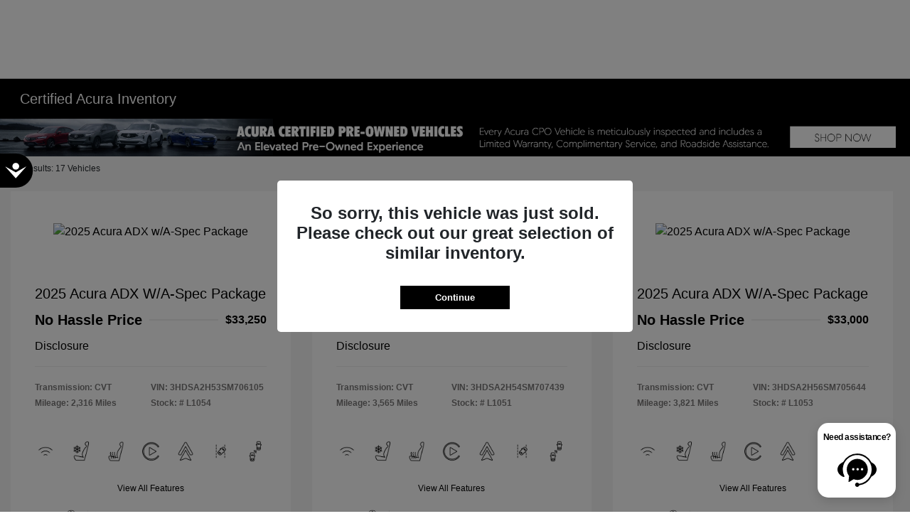

--- FILE ---
content_type: text/html; charset=UTF-8
request_url: https://server.drivehelix.com/getIP.php
body_size: -43
content:
18.220.195.227

--- FILE ---
content_type: text/css
request_url: https://automated-specials.s3-us-west-2.amazonaws.com/acura_highland_park_certified_pre_owned_acura_model_inventory.css
body_size: 4806
content:

  #output-container {
    background-color: inherit;
  }
  #gld-content * {
    box-sizing: border-box;
  }
  #gld-content {
    background: inherit;
    color: #000;
  }
  section.container-max a:hover {
    text-decoration: underline;
  }
  #gld-content img {
    width: 100%;
    height: auto;
  }
  #gld-content h1,
  #gld-content h2 {
    margin-top: 21px;
    margin-bottom: 10.5px;
    letter-spacing: normal;
  }
  #gld-content h1 {
    font-size: 36px;
    font-weight: 700;
    line-height: 45px;
  }
  #gld-content h2 {
    font-size: 27px;
    font-weight: 700;
    line-height: 34px;
  }
  #gld-content p {
  	font-size: inherit;
    margin: 0 0 16px;
  }
  #gld-content ul {
    list-style: disc;
  }
  #gld-content ul, #gld-content ol {
    margin: 0 0 10px;
    padding-left: 2.5em;
    overflow-wrap: break-word;
  }
  section.container-max {
    margin-right: auto;
    margin-left: auto;
    padding: 16px;
    max-width: 1440px!important;
    font-size: 18px;
  }
  @media (max-width: 1199px) {
    #gld-content h1 {
      font-size: 32px;
      line-height: 40px;
    }
    #gld-content h2 {
      font-size: 24px;
      line-height: 30px;
    }
    section.container-max {
      font-size: 16px;
    }
  }
  @media (min-width: 768px) {
    section.container-max {
      padding: 24px;
    }
  }
  @media (min-width: 992px) {
    section.container-max {
      padding-left: 32px;
      padding-right: 32px;
    }
  }
  @media (min-width: 1200px) {
    section.container-max {
      padding-left: 48px;
      padding-right: 48px;
    }
  }
  .features-container .feature-col > h3 {
    font-size: 32px;
    font-weight: 900;
    line-height: 40px;
    margin: 0 0 24px;
  }
  .feature-col {
    width: 100%;
    margin: 0;
    padding-right: 0;
    padding-left: 0;
    float: left;
    position: relative;
    min-height: 1px;
    overflow-wrap: break-word;
  }
  .feature-col > img {
    align-self: center;
  }
  .flexy {
    display: flex;
  }
  .roww {
    margin: 0;
    display: flex;
    flex-wrap: wrap;
  }
  .roww > .feature-col:last-child {
    padding: 64px;
  }

  @media (max-width: 899px) {
    .roww > .feature-col:last-child {
      padding: 32px;
    }
  }
  @media (max-width: 567px) {
    .roww > .feature-col:last-child {
      padding: 22px 0;
    }
  }
  @media (min-width: 768px) {
    .feature-col {
      width: 50%;
    }
  }
  @media (min-width: 1200px) {
    .features-container .feature-col > h3 {
      font-size: 36px;
      line-height: 45px;
    }
  }

  section.container-wide {
    margin-right: auto;
    margin-left: auto;
    padding: 16px;
    max-width: 1440px!important;
    font-size: 18px;
  }
  @media (min-width: 768px) {
    section.container-wide {
      padding: 0 24px;
    }
  }
  @media (min-width: 992px) {
    section.container-wide {
      padding-left: 32px;
      padding-right: 32px;
    }
  }
  @media (min-width: 1200px) {
    section.container-wide {
      padding-left: 48px;
      padding-right: 48px;
    }
  }

	#gld-content .roww-hero-btn {
  	display: flex;
    flex-wrap: wrap;
  }
  #gld-content .colu-hero-btn {
    width: 100%;
    position: relative;
    min-height: 1px;
    overflow-wrap: break-word;
  }
  @media (min-width: 1025px) {
  	#gld-content .roww-hero-btn {
  		display: flex;
    	gap: 30px;
  	}
    #gld-content .colu-hero-btn {
      width: 33.33333%;
      flex: 1;
    }
  }

  #gld-content .hero-btn,
  #di-page-composer #gld-content .hero-btn {
    display: inline-block;
    background: var(--brand-primary);
    color: var(--text-primary) !important;
    width: 100%;
    border: none;
    border-radius: 0;
    background-clip: padding-box;
    box-shadow: none;
    -webkit-box-shadow: none;
    -moz-box-shadow: none;
    padding: 8px 20px 8px;
    font-weight: 700;
    font-size: 14px;
    line-height: 1.3;
    position: relative;
    text-shadow: none;
    text-transform: uppercase;
    text-align: center;
    text-decoration: none !important;
    letter-spacing: normal;
    cursor: pointer;
    margin: 0 10px 10px 0;
    -webkit-transition: all 0.5s ease;
    transition: all 0.5s ease;
  }
  #gld-content .hero-btn:hover,
  #di-page-composer #gld-content .hero-btn:hover {
    background: var(--brand-secondary);
    color: var(--text-secondary)!important;
  }

	#disclaimer-para {
  	font-size: .8em;
  }


  @font-face {
    font-family: 'AudiType';
    src: url('https://gld-fonts.s3.us-west-2.amazonaws.com/font-auditype-variable.ttf') format('truetype');
    font-weight: 100 900;
    font-stretch: 100% 130%;
    font-style: normal;
  }
  



--- FILE ---
content_type: text/plain
request_url: https://www.google-analytics.com/j/collect?v=1&_v=j102&a=139927102&t=pageview&_s=1&dl=https%3A%2F%2Fwww.acurahighlandpark.com%2Finventory%2Fcpo&ul=en-us%40posix&dt=CPO%20Vehicles%20for%20Sale%20in%20Highland%20Park%2C%20IL%20%7C%20Acura%20Highland%20Park&sr=1280x720&vp=1280x720&_u=IADAAEABAAAAACAAI~&jid=2034046&gjid=1128341142&cid=606806395.1769246071&tid=UA-246397765-1&_gid=1035106846.1769246076&_r=1&_slc=1&z=1147288667
body_size: -575
content:
2,cG-QW5X9L0KWE

--- FILE ---
content_type: application/javascript
request_url: https://aalnk.com/signals.js
body_size: 6789
content:
var UUID = (function () {
    var self = {};
    var lut = [];
    for (var i = 0; i < 256; i++) {
        lut[i] = (i < 16 ? '0' : '') + (i).toString(16)
    }
    self.generate = function () {
        var d0 = Math.random() * 0xffffffff | 0;
        var d1 = Math.random() * 0xffffffff | 0;
        var d2 = Math.random() * 0xffffffff | 0;
        var d3 = Math.random() * 0xffffffff | 0;
        return lut[d0 & 0xff] + lut[d0 >> 8 & 0xff] + lut[d0 >> 16 & 0xff] + lut[d0 >> 24 & 0xff] + '-' + lut[d1 & 0xff] + lut[d1 >> 8 & 0xff] + '-' + lut[d1 >> 16 & 0x0f | 0x40] + lut[d1 >> 24 & 0xff] + '-' + lut[d2 & 0x3f | 0x80] + lut[d2 >> 8 & 0xff] + '-' + lut[d2 >> 16 & 0xff] + lut[d2 >> 24 & 0xff] + lut[d3 & 0xff] + lut[d3 >> 8 & 0xff] + lut[d3 >> 16 & 0xff] + lut[d3 >> 24 & 0xff]
    }
    return self
})();
(function () {
    var async = {};
    var root, previous_async;
    root = this;
    if (root != null) {
        previous_async = root.async
    }
    async.iterator = function (tasks) {
        var makeCallback = function (index) {
            var fn = function () {
                if (tasks.length) {
                    tasks[index].apply(null, arguments)
                }
                return fn.next()
            };
            fn.next = function () {
                return (index < tasks.length - 1) ? makeCallback(index + 1) : null
            };
            return fn
        };
        return makeCallback(0)
    };
    async.until = function (test, iterator, callback) {
        if (!test()) {
            iterator(function (err) {
                if (err) {
                    return callback(err)
                }
                async.until(test, iterator, callback)
            })
        } else {
            callback()
        }
    };
    root.async = async
}());
var networkStatus = {};
var gaUmtc = '';
var gaUmtz = '';
var keyvaluepairs = {};
var motofuzeCookieAlt = [];
var vendorConfigRetrieved = !1;
var cookieSynced = !1;
var vdpStockScriptString = "";
var vdpVinScriptString = "";
var vdpNewPatternString = "";
var vdpUsedPatternString = "";
var srpStockScriptString = "";
var srpVinScriptString = "";
var srpNewPatternString = "";
var srpUsedPatternString = "";
var srpVehicleContainer = "";
var MotoFuze = MotoFuze || {};
MotoFuze.Signals = (function () {
    var WebsiteId = null;
    var signalsDomain = 'aalnk.com';
    var getMotoFuzeCookie = function (cname) {
        var name = cname + "=";
        var ca = document.cookie.split(';');
        var cookieValue = "";
        for (var i = 0; i < ca.length; i++) {
            var c = ca[i];
            while (c.charAt(0) == ' ') c = c.substring(1);
            if (c.indexOf(name) == 0) cookieValue = c.substring(name.length, c.length)
        }
        if (cookieValue.length === 0) {
            try {
                if (typeof motofuzeCookieAlt[cname] === "undefined") {
                    cookieValue = ""
                } else {
                    cookieValue = motofuzeCookieAlt[cname]
                }
            } catch (e) {
                cookieValue = ""
            }
        }
        return cookieValue
    }
    var setMotoFuzeCookie = function (cname, cvalue, exdays, domainval) {
        var d = new Date();
        d.setTime(d.getTime() + (1 * 1 * 1 * 60 * 1000));
        var expires = "Expires=" + d.toUTCString();
        document.cookie = cname + "=" + cvalue + "; " + expires + ";domain=" + domainval + '; Path=/; SameSite=None; Secure';
        motofuzeCookieAlt[cname] = cvalue;
        setTimeout(function () {
            sendSavedCookie()
        }, 0)
    }
    var deleteMotoFuzeCookie = function (cname, cvalue, domainval) {
        var d = new Date();
        d.setTime(0);
        var expires = "Expires=" + d.toUTCString();
        document.cookie = cname + "=" + cvalue + "; " + expires + ";domain=" + domainval + '; Path=/; SameSite=None; Secure';
        motofuzeCookieAlt[cname] = ""
    }
    var sendSavedCookie = function () {
        try {
            var sessionMagic = getSessionMagic(WebsiteId);
            var permyMagic = getPermyMagic();
            var mfUuid = getMotoFuzeCookie("mf_uuid");
            var gaUmtc = getMotoFuzeCookie('__utmc');
            var gaUmtz = getMotoFuzeCookie('__utmz');
            var url = ('https:' == document.location.protocol ? 'https://' : 'http://') + signalsDomain + '/HandleSignal.ashx?s_type=trackPageview&s_wsID=' + WebsiteId + '&s_pg=' + escape(document.location) + (mfUuid.length > 0 ? '&mf_uuid=' + mfUuid : '') + '&s_ref=' + escape(document.referrer) + '&s_pt=' + escape(document.title) + '&smc=' + sessionMagic + '&mmc=' + permyMagic + '&s_gaUmtc=' + escape(gaUmtc) + '&s_gaUmtz=' + escape(gaUmtz) + '&s_gUser=' + networkStatus.Google + '&s_gpUser=' + networkStatus.GooglePlus + '&s_tUser=' + networkStatus.Twitter + '&s_fUser=' + networkStatus.Facebook + '&cachebuster=' + Math.round(new Date().getTime() / 1000);
            var oImg = document.createElement("img");
            oImg.setAttribute('src', url);
            oImg.setAttribute('height', '1');
            oImg.setAttribute('width', '1');
            oImg.setAttribute('style', 'display:none');
            document.body.appendChild(oImg);
            var pfurl = getPfzUrlString(WebsiteId, permyMagic);
            if (pfurl != null && pfurl != '') {
                var oPfz = document.createElement("img");
                oPfz.setAttribute('src', pfurl);
                oPfz.setAttribute('height', '1');
                oPfz.setAttribute('width', '1');
                oPfz.setAttribute('style', 'display:none');
                document.body.appendChild(oPfz)
            }
            var mfsub = getMotoFuzeCookie("mfzsubparm");
            if (mfsub != null && mfsub != '') {
                var urlsub = 'https://' + signalsDomain + '/HandleSignal.ashx?s_type=submit&s_wsID=' + WebsiteId + '&s_pg=' + escape(document.location) + (mfUuid.length > 0 ? '&mf_uuid=' + mfUuid : '') + '&s_ref=' + escape(document.referrer) + '&s_pt=' + escape(document.title) + '&smc=' + sessionMagic + '&mmc=' + permyMagic + '&cachebuster=' + Math.round(new Date().getTime() / 1000);
                var fullsuburl = urlsub + "&sub=" + mfsub;
                var oImgSub = document.createElement("img");
                oImgSub.setAttribute('src', fullsuburl);
                oImgSub.setAttribute('height', '1');
                oImgSub.setAttribute('width', '1');
                oImgSub.setAttribute('style', 'display:none');
                document.body.appendChild(oImgSub);
                deleteMotoFuzeCookie("mfzsubparm", "", window.location.hostname)
            }
        } catch (e) { }
    }
    var trackPageview = function () {
        try {
            var sessionMagic = getSessionMagic(WebsiteId);
            var permyMagic = getPermyMagic();
            var mfUuid = getMotoFuzeCookie("mf_uuid");
            var vehicleInfo;
            var vehicleInfo = getVehicleInfo();
            var encodedVehicleData = '';
            if (vehicleInfo.length > 0) {
                var stockNumbers = '';
                var vinNumbers = '';
                for (var i = 0; i < vehicleInfo.length; i++) {
                    if (i % 2 == 0) {
                        stockNumbers = stockNumbers + vehicleInfo[i];
                        if (i < (vehicleInfo.length - 2)) {
                            stockNumbers = stockNumbers + '|'
                        }
                    } else {
                        vinNumbers = vinNumbers + vehicleInfo[i];
                        if (i < (vehicleInfo.length - 1)) {
                            vinNumbers = vinNumbers + '|'
                        }
                    }
                }
                var vehicleData = stockNumbers + ';' + vinNumbers;
                var ie_version = getInternetExplorerVersion();
                if (ie_version > 0 && ie_version < 9) {
                    encodedVehicleData = getEncodedMessage(vehicleData)
                } else {
                    encodedVehicleData = window.btoa(vehicleData)
                }
            }
            var gaUmtc = getMotoFuzeCookie('__utmc');
            var gaUmtz = getMotoFuzeCookie('__utmz');
            var url = ('https:' == document.location.protocol ? 'https://' : 'http://') + signalsDomain + '/HandleSignal.ashx?s_type=trackPageview&s_wsID=' + WebsiteId + (encodedVehicleData.length > 2 ? '&s_vehicleData=' + encodedVehicleData : '') + (mfUuid.length > 0 ? '&mf_uuid=' + mfUuid : '') + '&s_pg=' + escape(document.location) + '&s_ref=' + escape(document.referrer) + '&s_pt=' + escape(document.title) + '&smc=' + sessionMagic + '&mmc=' + permyMagic + '&s_gaUmtc=' + escape(gaUmtc) + '&s_gaUmtz=' + escape(gaUmtz) + '&s_gUser=' + networkStatus.Google + '&s_gpUser=' + networkStatus.GooglePlus + '&s_tUser=' + networkStatus.Twitter + '&s_fUser=' + networkStatus.Facebook + '&cachebuster=' + Math.round(new Date().getTime() / 1000);
            var oImg = document.createElement("img");
            oImg.setAttribute('src', url);
            oImg.setAttribute('height', '1');
            oImg.setAttribute('width', '1');
            oImg.setAttribute('style', 'display:none');
            document.body.appendChild(oImg);
            var pfurl = getPfzUrlString(WebsiteId, permyMagic);
            if (pfurl != null && pfurl != '') {
                var oPfz = document.createElement("img");
                oPfz.setAttribute('src', pfurl);
                oPfz.setAttribute('height', '1');
                oPfz.setAttribute('width', '1');
                oPfz.setAttribute('style', 'display:none');
                document.body.appendChild(oPfz)
            }
            var mfsub = getMotoFuzeCookie("mfzsubparm");
            if (mfsub != null && mfsub != '') {
                var urlsub = 'https://' + signalsDomain + '/HandleSignal.ashx?s_type=submit&s_wsID=' + WebsiteId + '&s_pg=' + escape(document.location) + (mfUuid.length > 0 ? '&mf_uuid=' + mfUuid : '') + '&s_ref=' + escape(document.referrer) + '&s_pt=' + escape(document.title) + '&smc=' + sessionMagic + '&mmc=' + permyMagic + '&cachebuster=' + Math.round(new Date().getTime() / 1000);
                var fullsuburl = urlsub + "&sub=" + mfsub;
                var oImgSub = document.createElement("img");
                oImgSub.setAttribute('src', fullsuburl);
                oImgSub.setAttribute('height', '1');
                oImgSub.setAttribute('width', '1');
                oImgSub.setAttribute('style', 'display:none');
                document.body.appendChild(oImgSub);
                setMotoFuzeCookie("mfzsubparm", "", 0, "")
            }
        } catch (e) { }
    }
    var trackEvent = function (category, action) {
        try {
            var sessionMagic = getSessionMagic(WebsiteId);
            var permyMagic = getPermyMagic();
            var mfUuid = getMotoFuzeCookie("mf_uuid");
            var url = ('https:' == document.location.protocol ? 'https://' : 'http://') + signalsDomain + '/HandleSignal.ashx?s_type=trackEvent&s_wsId=' + WebsiteId + '&s_category=' + category + (mfUuid.length > 0 ? '&mf_uuid=' + mfUuid : '') + '&s_action=' + action + '&smc=' + sessionMagic + '&mmc=' + permyMagic + '&cachebuster=' + Math.round(new Date().getTime() / 1000);
            var oImg = document.createElement("img");
            oImg.setAttribute('src', url);
            oImg.setAttribute('height', '1');
            oImg.setAttribute('width', '1');
            oImg.setAttribute('style', 'display:none');
            document.body.appendChild(oImg)
        } catch (e) { }
    }
    var getSessionMagic = function (websiteID) {
        var sSession;
        var sCookie;
        sCookie = document.cookie.toString();
        if (sCookie == null || sCookie == 'undefined' || sCookie.indexOf('smc') == -1) {
            var dt = new Date();
            sSession = websiteID + '.' + dt.getTime() + "." + parseInt(Math.random() * 5000);
            var the_cookie = "smc=" + sSession + "; Path=/; SameSite=None; Secure";
            document.cookie = the_cookie
        } else {
            var s = sCookie.indexOf("smc=") + 4;
            var e = sCookie.indexOf(";", s);
            if (e == -1) e = sCookie.length;
            sSession = sCookie.substring(s, e)
        }
        return sSession
    }
    var getPermyMagic = function () {
        var sSession;
        var sCookie;
        sCookie = document.cookie.toString();
        if (sCookie == null || sCookie == 'undefined' || sCookie.indexOf('mmc') == -1) {
            var dt = new Date();
            dt.setYear(dt.getFullYear() + 1);
            sPermy = UUID.generate();
            var the_cookie = "mmc=" + sPermy + "; Path=/; SameSite=None; Secure;Expires=" + dt.toUTCString();
            document.cookie = the_cookie
        } else {
            var dt = new Date();
            dt.setYear(dt.getFullYear() + 1);
            var s = sCookie.indexOf("mmc=") + 4;
            var e = sCookie.indexOf(";", s);
            if (e == -1) e = sCookie.length;
            sPermy = sCookie.substring(s, e);
            var the_cookie = "mmc=" + sPermy + "; Path=/; SameSite=None; Secure;Expires=" + dt.toUTCString();
            document.cookie = the_cookie
        }
        return sPermy
    }
    var getSrpVehicleInfo = function (collectionContainer) {
        var srpVehicleInfo = [];
        var containerOptions = collectionContainer.split('|')
        if (typeof containerOptions === 'undefined' || containerOptions.length === 0) {
            containerOptions = [collectionContainer]
        }
        var srpVehicles
        for (var i = 0; i < containerOptions.length; i++) {
            srpVehicles = document.getElementsByClassName(containerOptions[i]);
            if (typeof srpVehicles != 'undefined' && srpVehicles.length > 0) {
                break
            }
        }
        var vehicleCount = srpVehicles.length > 25 ? 25 : srpVehicles.length;
        if (srpVehicles != null && vehicleCount > 0) {
            for (var i = 0; i < vehicleCount; i++) {
                var stockNumber = "";
                var vinNumber = "";
                if (typeof getSrpStockNumber === 'function') {
                    stockNumber = getSrpStockNumber(srpVehicles[i])
                }
                if (typeof getSrpVinNumber === 'function') {
                    vinNumber = getSrpVinNumber(srpVehicles[i])
                }
                if (typeof stockNumber != 'undefined' && typeof vinNumber != 'undefined' && (stockNumber.length > 0 || vinNumber.length > 0)) {
                    srpVehicleInfo.push(stockNumber);
                    srpVehicleInfo.push(vinNumber)
                }
            }
        }
        return srpVehicleInfo
    }
    var getVehicleInfo = function () {
        var vehicleInfo = [];
        if (srpNewPatternString.length > 0 && srpUsedPatternString.length > 0 && srpVinScriptString.length > 0 && srpStockScriptString.length > 0 && srpVehicleContainer.length > 0) {
            var srpNewUrlRegEx = new RegExp(srpNewPatternString);
            var srpUsedUrlRegEx = new RegExp(srpUsedPatternString);
            if (srpNewUrlRegEx.test(window.location.href.toLowerCase()) == !0 || srpUsedUrlRegEx.test(window.location.href.toLowerCase()) == !0) {
                try {
                    var srpss = document.createElement('script');
                    srpss.type = 'text/javascript';
                    var srpscode = 'function getSrpStockNumber(collectionItem) {try{' + srpStockScriptString + ';}catch (Exception) {console.log(Exception); return ""}}';
                    try {
                        srpss.appendChild(document.createTextNode(srpscode));
                        document.body.appendChild(srpss)
                    } catch (e) {
                        srpss.text = srpscode;
                        document.body.appendChild(srpss)
                    }
                    var srpvs = document.createElement('script');
                    srpvs.type = 'text/javascript';
                    var srpvcode = 'function getSrpVinNumber(collectionItem) {try{' + srpVinScriptString + ';}catch (Exception) {console.log(Exception); return ""}}';
                    try {
                        srpvs.appendChild(document.createTextNode(srpvcode));
                        document.body.appendChild(srpvs)
                    } catch (e) {
                        srpvs.text = srpvcode;
                        document.body.appendChild(srpvs)
                    }
                    vehicleInfo = getSrpVehicleInfo(srpVehicleContainer)
                } catch (Exception) {
                    var message = Exception
                }
            }
        }
        if (vdpNewPatternString.length > 0 && vdpUsedPatternString.length > 0 && vdpVinScriptString.length > 0 && vdpStockScriptString.length > 0) {
            try {
                var newUrlRegEx = new RegExp(vdpNewPatternString);
                var usedUrlRegEx = new RegExp(vdpUsedPatternString);
                if (newUrlRegEx.test(window.location.href) == !0 || usedUrlRegEx.test(window.location.href) == !0) {
                    var vs = document.createElement('script');
                    vs.type = 'text/javascript';
                    var vincode = 'function getVdpVinNumber() {try{' + vdpVinScriptString + ';}catch (Exception) {console.log(Exception); return ""}}';
                    try {
                        vs.appendChild(document.createTextNode(vincode));
                        document.body.appendChild(vs)
                    } catch (e) {
                        vs.text = vincode;
                        document.body.appendChild(vs)
                    }
                    var vin = getVdpVinNumber().trim();
                    var ss = document.createElement('script');
                    ss.type = 'text/javascript';
                    var stockcode = 'function getVdpStockNumber() {try{' + vdpStockScriptString + ';}catch (Exception) {console.log(Exception); return ""}}';
                    try {
                        ss.appendChild(document.createTextNode(stockcode));
                        document.body.appendChild(ss)
                    } catch (e) {
                        ss.text = stockcode;
                        document.body.appendChild(ss)
                    }
                    var stock = getVdpStockNumber().trim();
                    vehicleInfo.push(stock);
                    vehicleInfo.push(vin)
                }
            } catch (Exception) {
                var message = Exception
            }
        }
        return vehicleInfo
    }
    var EventedArray = function (handler) {
        this.stack = [];
        this.mutationHandler = handler || function () { };
        this.setHandler = function (f) {
            this.mutationHandler = f
        };
        this.push = function (obj, index, array) {
            this.length = this.stack.push(obj);
            this.mutationHandler()
        };
        this.pop = function () {
            this.length = this.stack.length - 1;
            return this.stack.shift()
        };
        this.getStack = function () {
            return this.stack
        };
        this.length = this.stack.length
    }
    var handler = function () {
        if (_msq.length) {
            var command = _msq.pop();
            if (command instanceof Array) {
                switch (command[0]) {
                    case '_setWebsite':
                        WebsiteId = command[1];
                        syncCookie();
                        initVendorConfig();
                        break;
                    case '_trackPageview':
                        asyncTrackPageView();
                        break;
                    case '_trackEvent':
                        trackEvent(command[1], command[2]);
                        break;
                    default:
                        console.log('MotoFuze.Signals Error: Received invalid command of: ' + command[0])
                }
            } else {
                console.log('MotoFuze.Signals Error: Received invalid command format. Value: ' + command)
            }
        }
    };
    var asyncTrackPageView = function () {
        var checkCount = 0;
        async.until(function () {
            return (checkCount > 5) || initComplete()
        }, function (callback) {
            checkCount++;
            setTimeout(callback, 1000)
        }, function () {
            trackPageview()
        })
    }
    var vendorConfigCookiesExist = function () {
        var aass = window.atob(getMotoFuzeCookie('aass'));
        var aavs = window.atob(getMotoFuzeCookie('aavs'));
        var aavdpnew = getMotoFuzeCookie('aavdpnew');
        var aavdpused = getMotoFuzeCookie('aavdpused');
        var aasrpss = window.atob(getMotoFuzeCookie('aasrpss'));
        var aasrpvs = window.atob(getMotoFuzeCookie('aasrpvs'));
        var aasrpnew = getMotoFuzeCookie('aasrpnew');
        var aasrpused = getMotoFuzeCookie('aasrpused');
        var aasrpvc = getMotoFuzeCookie('aasrpvc');
        return (aass != null && aass.length > 0 && aavs != null && aavs.length > 0 && aavdpnew != null && aavdpnew.length > 0 && aavdpused != null && aavdpused.length > 0 && aasrpss != null && aasrpss.length > 0 && aasrpvs != null && aasrpvs.length > 0 && aasrpnew != null && aasrpnew.length > 0 && aasrpused != null && aasrpused.length > 0 && aasrpvc != null && aasrpvc.length > 0)
    }
    var initComplete = function () {
        return (vendorConfigRetrieved && cookieSynced)
    }
    var mobileChanged = function () {
        var mobileCookie = getMotoFuzeCookie("mfmobile");
        var isMobile = detectMobile();
        var d = new Date();
        d.setHours(d.getHours() + 1);
        var expires = "Expires=" + d.toUTCString();
        document.cookie = "mfmobile=" + isMobile + "; " + expires + "; Path=/; SameSite=None; Secure";
        if (typeof mobileCookie != 'undefined' && mobileCookie.length > 0) {
            if (!isMobile && mobileCookie === 'true') return !0;
            if (isMobile && mobileCookie === 'false') return !0
        }
        return !1
    }
    var syncCookie = function () {
        var mfUuid = getMotoFuzeCookie("mf_uuid");
        var url = ('https:' == document.location.protocol ? 'https://' : 'http://') + signalsDomain + '/SyncCookie.ashx?' + (mfUuid.length === 0 ? '' : 'mf_uuid=' + mfUuid + '&') + 'cachebuster=' + Math.round(new Date().getTime() / 1000);
        var s = document.createElement("script");
        s.type = "text/javascript";
        s.src = url;
        document.body.appendChild(s)
    }
    var initVendorConfig = function () {
        if (!vendorConfigCookiesExist() || mobileChanged()) {
            var mfUuid = getMotoFuzeCookie("mf_uuid");
            var url = ('https:' == document.location.protocol ? 'https://' : 'http://') + signalsDomain + '/SignalConfig.ashx?s_wsID=' + WebsiteId + (mfUuid.length > 0 ? '&mf_uuid=' + mfUuid : '') + '&s_isMobile=' + detectMobile() + '&cachebuster=' + Math.round(new Date().getTime() / 1000);
            var s = document.createElement("script");
            s.type = "text/javascript";
            s.src = url;
            document.body.appendChild(s)
        } else {
            vendorConfigRetrieved = !0;
            vdpStockScriptString = window.atob(getMotoFuzeCookie('aass'));
            vdpVinScriptString = window.atob(getMotoFuzeCookie('aavs'));
            vdpNewPatternString = getMotoFuzeCookie('aavdpnew');
            vdpUsedPatternString = getMotoFuzeCookie('aavdpused');
            srpStockScriptString = window.atob(getMotoFuzeCookie('aasrpss'));
            srpVinScriptString = window.atob(getMotoFuzeCookie('aasrpvs'));
            srpNewPatternString = getMotoFuzeCookie('aasrpnew');
            srpUsedPatternString = getMotoFuzeCookie('aasrpused');
            srpVehicleContainer = getMotoFuzeCookie('aasrpvc')
        }
    }
    var detectMobile = function () {
        if (/mobile/.test(window.location.href) == !0) return !0;
        var mobileMenuBars = document.getElementsByClassName("fa-bars");
        if (mobileMenuBars != null && mobileMenuBars.length > 0) return !0;
        var uagent = navigator.userAgent.toLowerCase();
        var mobileKeywords = ['iphone', 'ipod', 'ipad', 'windows phone', 'blackberry', 'android', 'kindle'];
        for (var i = 0; i < mobileKeywords.length; i++) {
            if (uagent.search(mobileKeywords[i]) > -1) {
                return !0
            }
        }
        return !1
    }
    var elementClick = function (clickTarget) {
        var emailExpression = /^(([^<>()[\]\\.,;:\s@\"]+(\.[^<>()[\]\\.,;:\s@\"]+)*)|(\".+\"))@((\[[0-9]{1,3}\.[0-9]{1,3}\.[0-9]{1,3}\.[0-9]{1,3}\])|(([a-zA-Z\-0-9]+\.)+[a-zA-Z]{2,}))$/;
        var phoneExpression = /^(?:(?:\+?1\s*(?:[.-]\s*)?)?(?:\(\s*([2-9]1[02-9]|[2-9][02-8]1|[2-9][02-8][02-9])\s*\)|([2-9]1[02-9]|[2-9][02-8]1|[2-9][02-8][02-9]))\s*(?:[.-]\s*)?)?([2-9]1[02-9]|[2-9][02-9]1|[2-9][02-9]{2})\s*(?:[.-]\s*)?([0-9]{4})(?:\s*(?:#|x\.?|ext\.?|extension)\s*(\d+))?$/;
        try {
            if (clickTarget == null || clickTarget == 'undefined') return;
            if (clickTarget.type == 'button') {
                var doc = clickTarget.ownerDocument;
                if (doc != null && doc.forms != null && doc.forms.length > 0) {
                    for (i = 0; i < doc.forms.length; i++) {
                        var form = doc.forms[i];
                        if (form != null && form.elements != null && form.elements.length > 0) {
                            for (j = 0; j < form.elements.length; j++) {
                                var ele = form.elements[j];
                                if (ele == null || ele == 'undefined') continue;
                                if (ele.type == 'text' || ele.type == 'hidden' || ele.type == 'email' || ele.type == 'tel') {
                                    if (ele.value != null && ele.value.length > 0 && (emailExpression.test(ele.value) == !0 || phoneExpression.test(ele.value) == !0)) {
                                        saveElements(form);
                                        return
                                    }
                                }
                            }
                        }
                    }
                }
            }
        } catch (e) { }
    }
    var saveElements = function (doc) {
        var savedcookie = !1;
        var emailExpression = /^(([^<>()[\]\\.,;:\s@\"]+(\.[^<>()[\]\\.,;:\s@\"]+)*)|(\".+\"))@((\[[0-9]{1,3}\.[0-9]{1,3}\.[0-9]{1,3}\.[0-9]{1,3}\])|(([a-zA-Z\-0-9]+\.)+[a-zA-Z]{2,}))$/;
        var phoneExpression = /^(?:(?:\+?1\s*(?:[.-]\s*)?)?(?:\(\s*([2-9]1[02-9]|[2-9][02-8]1|[2-9][02-8][02-9])\s*\)|([2-9]1[02-9]|[2-9][02-8]1|[2-9][02-8][02-9]))\s*(?:[.-]\s*)?)?([2-9]1[02-9]|[2-9][02-9]1|[2-9][02-9]{2})\s*(?:[.-]\s*)?([0-9]{4})(?:\s*(?:#|x\.?|ext\.?|extension)\s*(\d+))?$/;
        try {
            if (doc == null || doc == 'undefined') return;
            for (i = 0; i < doc.elements.length; i++) {
                var ele = doc.elements[i];
                if (ele == null || ele == 'undefined') return;
                var elementName = (ele.id.length < 1 ? ele.name : ele.id);
                if (ele.type == 'text' || ele.type == 'hidden' || ele.type == 'email' || ele.type == 'tel') {
                    if (ele.value != null && ele.value.length > 0 && (emailExpression.test(ele.value) == !0 || phoneExpression.test(ele.value) == !0)) {
                        setKeyPair(elementName, ele.value)
                    }
                }
            }
            if (keyvaluepairs != null && keyvaluepairs != undefined && Object.keys(keyvaluepairs).length > 0) {
                var mfzsubparm = "";
                for (var key in keyvaluepairs) {
                    if (keyvaluepairs[key] != '')
                        mfzsubparm = mfzsubparm + key + ':' + keyvaluepairs[key] + '|'
                }
                mfzsubparm = mfzsubparm + 'originalurl:' + document.location + '|';
                if (mfzsubparm != null && mfzsubparm.length > 0) {
                    var ie_version = getInternetExplorerVersion();
                    if (ie_version > 0 && ie_version < 9) {
                        var encodedscipt = getEncodedMessage(mfzsubparm);
                        setMotoFuzeCookie("mfzsubparm", encodedscipt, 7, window.location.hostname);
                        savedcookie = !0
                    } else {
                        setMotoFuzeCookie("mfzsubparm", window.btoa(mfzsubparm), 7, window.location.hostname);
                        savedcookie = !0
                    }
                }
            }
        } catch (e) {
            console.log('MotoFuze.Signals.SaveElements Error: ' + e)
        }
        return savedcookie
    }
    var getEncodedMessage = function (message) {
        var Base64 = {
            _keyStr: "ABCDEFGHIJKLMNOPQRSTUVWXYZabcdefghijklmnopqrstuvwxyz0123456789+/=",
            encode: function (e) {
                var t = "";
                var n, r, i, s, o, u, a;
                var f = 0;
                e = Base64._utf8_encode(e);
                while (f < e.length) {
                    n = e.charCodeAt(f++);
                    r = e.charCodeAt(f++);
                    i = e.charCodeAt(f++);
                    s = n >> 2;
                    o = (n & 3) << 4 | r >> 4;
                    u = (r & 15) << 2 | i >> 6;
                    a = i & 63;
                    if (isNaN(r)) {
                        u = a = 64
                    } else if (isNaN(i)) {
                        a = 64
                    }
                    t = t + this._keyStr.charAt(s) + this._keyStr.charAt(o) + this._keyStr.charAt(u) + this._keyStr.charAt(a)
                }
                return t
            },
            decode: function (e) {
                var t = "";
                var n, r, i;
                var s, o, u, a;
                var f = 0;
                e = e.replace(/[^A-Za-z0-9\+\/\=]/g, "");
                while (f < e.length) {
                    s = this._keyStr.indexOf(e.charAt(f++));
                    o = this._keyStr.indexOf(e.charAt(f++));
                    u = this._keyStr.indexOf(e.charAt(f++));
                    a = this._keyStr.indexOf(e.charAt(f++));
                    n = s << 2 | o >> 4;
                    r = (o & 15) << 4 | u >> 2;
                    i = (u & 3) << 6 | a;
                    t = t + String.fromCharCode(n);
                    if (u != 64) {
                        t = t + String.fromCharCode(r)
                    }
                    if (a != 64) {
                        t = t + String.fromCharCode(i)
                    }
                }
                t = Base64._utf8_decode(t);
                return t
            },
            _utf8_encode: function (e) {
                e = e.replace(/\r\n/g, "\n");
                var t = "";
                for (var n = 0; n < e.length; n++) {
                    var r = e.charCodeAt(n);
                    if (r < 128) {
                        t += String.fromCharCode(r)
                    } else if (r > 127 && r < 2048) {
                        t += String.fromCharCode(r >> 6 | 192);
                        t += String.fromCharCode(r & 63 | 128)
                    } else {
                        t += String.fromCharCode(r >> 12 | 224);
                        t += String.fromCharCode(r >> 6 & 63 | 128);
                        t += String.fromCharCode(r & 63 | 128)
                    }
                }
                return t
            },
            _utf8_decode: function (e) {
                var t = "";
                var n = 0;
                var r = c1 = c2 = 0;
                while (n < e.length) {
                    r = e.charCodeAt(n);
                    if (r < 128) {
                        t += String.fromCharCode(r);
                        n++
                    } else if (r > 191 && r < 224) {
                        c2 = e.charCodeAt(n + 1);
                        t += String.fromCharCode((r & 31) << 6 | c2 & 63);
                        n += 2
                    } else {
                        c2 = e.charCodeAt(n + 1);
                        c3 = e.charCodeAt(n + 2);
                        t += String.fromCharCode((r & 15) << 12 | (c2 & 63) << 6 | c3 & 63);
                        n += 3
                    }
                }
                return t
            }
        }
        var string = message;
        var encodedString = Base64.encode(string);
        console.log(encodedString)
    }
    var setKeyPair = function (key, val) {
        if (key == null || key == 'undefined') return;
        if (val == null || val == 'undefined' || val == '') return;
        if (val.toLowerCase().indexOf('submit') >= 0) return;
        // replace all instances of colon with a hyphen
        key = key.replace(/:/gi, '-');
        keyvaluepairs[key] = val
    }
    var getInternetExplorerVersion = function () {
        var rv = -1;
        if (navigator.appName == 'Microsoft Internet Explorer') {
            var ua = navigator.userAgent;
            var re = new RegExp("MSIE ([0-9]{1,}[\.0-9]{0,})");
            if (re.exec(ua) != null)
                rv = parseFloat(RegExp.$1)
        }
        return rv
    }
    var getPfzUrlString = function (webkey, fzsiguuid) {
        var mfUuid = getMotoFuzeCookie("mf_uuid");
        return ('http:' == document.location.protocol ? 'http://' : 'https://') + 'aalnk.com/pfzurl.ashx?webkey=' + webkey + '&id=' + fzsiguuid + (mfUuid.length > 0 ? '&mf_uuid=' + mfUuid : '') + '&rdts=' + Math.round(new Date().getTime() / 1000)
    }
    var getElementValue = function (element) {
        if (typeof element == 'undefined' || element == null) return "";
        var elementValue = "";
        try {
            elementValue = element.innerText;
            if (typeof elementValue == 'undefined' || elementValue.length === 0) {
                elementValue = element.textContent
            }
            if (typeof elementValue == 'undefined' || elementValue.length === 0) {
                elementValue = ""
            }
        } catch (e) {
            elementValue = ""
        }
        return elementValue
    }
    var getSubstring = function (fullString, startString, endString, garbageArray) {
        if (typeof fullString === 'undefined' || fullString.length === 0) {
            return ""
        }
        var startIndex = fullString.indexOf(startString);
        var newString = fullString.substring(startIndex)
        newString = newString.replace(startString, "");
        if (typeof garbageArray != 'undefined' && garbageArray.length > 0) {
            for (var i = 0; i < garbageArray.length; i++) {
                newString = newString.replace(garbageArray[i], "")
            }
        }
        newString = newString.trim();
        if (endString == "<newline>") {
            endString = "\n"
        }
        var endIndex = newString.indexOf(endString);
        var result = newString.substring(0, endIndex);
        result = result.replace("\r\n", "");
        result = result.replace("\r", "");
        result = result.replace("\n", "");
        result = result.replace(";", "");
        result = result.replace("'", "");
        result = result.trim();
        result = result.replace("'", "");
        return result
    }
    var findByAttributeValue = function (attribute, value, useContentValue) {
        var All = document.getElementsByTagName('*');
        for (var i = 0; i < All.length; i++) {
            if (All[i].getAttribute(attribute) == value) {
                var elementValue = "";
                try {
                    elementValue = All[i].innerText;
                    if (typeof elementValue == 'undefined' || elementValue.length === 0) {
                        elementValue = All[i].textContent
                    }
                    if (typeof elementValue == 'undefined' || elementValue.length === 0) {
                        elementValue = All[i].content
                    }
                    if (typeof elementValue == 'undefined' || elementValue.length === 0) {
                        elementValue = ""
                    }
                } catch (e) {
                    elementValue = ""
                }
                return elementValue
            }
        }
    }
    var findByElementAttributeValue = function (element, attribute, value) {
        var All = element.getElementsByTagName('*');
        for (var i = 0; i < All.length; i++) {
            if (All[i].getAttribute(attribute) == value) {
                var elementValue = "";
                try {
                    elementValue = All[i].innerText;
                    if (typeof elementValue == 'undefined' || elementValue.length === 0) {
                        elementValue = All[i].textContent
                    }
                    if (typeof elementValue == 'undefined' || elementValue.length === 0) {
                        elementValue = All[i].content
                    }
                    if (typeof elementValue == 'undefined' || elementValue.length === 0) {
                        elementValue = ""
                    }
                } catch (e) {
                    elementValue = ""
                }
                return elementValue
            }
        }
    }

    var init = function () {
        if (document.body === null || document.readyState != "complete") {
            setTimeout(function () {
                init()
            }, 1000);
            return
        }

        // remove any created listener
        window.removeEventListener("onload", MotoFuze.Signals.init, !1);

        window._msq = window._msq || [];
        var _msqsave = [];
        if (window._msq.length) {
            _msqsave = window._msq.slice()
        }
        else
        {
            _msqsave.push(
                ['_setWebsite', ''],
                ['_trackPageview']
            );
        }
        window._msq = new EventedArray(handler);
        var ie_version = getInternetExplorerVersion();
        if (ie_version > 0 && ie_version < 9) {
            for (var i = 0; i < _msqsave.length; i++) {
                window._msq.push(_msqsave[i])
            }
        } else {
            _msqsave.forEach(function (element, index, array) {
                window._msq.push(element)
            })
        }
        var x = document.forms;
        var i;
        var savedcookie = !1;
        for (i = 0; i < x.length; i++) {
            var form = document.forms[i];
            if (form.attachEvent) {
                form.attachEvent("onsubmit", function (e) {
                    savedCookie = saveElements(this)
                });
                form.attachEvent("onclick", function (e) {
                    savedCookie = saveElements(e.target)
                })
            } else if (form.addEventListener) {
                form.addEventListener("submit", function (e) {
                    savedCookie = savedcookie = saveElements(this)
                });
                form.addEventListener("click", function (e) {
                    savedCookie = elementClick(e.target)
                })
            }
        }
        try {
            document.onsubmit = function (e) {
                if (!savedcookie) {
                    saveElements(e.target)
                }
            }
            document.onclick = function (e) {
                if (!savedcookie) {
                    elementClick(e.target)
                }
            }
        } catch (Exception) { }
    }
    return {
        init: init,
        getMotoFuzeCookie: getMotoFuzeCookie,
        getElementValue: getElementValue,
        getSubstring: getSubstring,
        findByAttributeValue: findByAttributeValue,
        findByElementAttributeValue: findByElementAttributeValue
    }
})();

function addMotoFuzeLoadEvent(func) {
    if (document.readyState === "complete") {
        func()
    } else {
        window.addEventListener("onload", func(), !1)
    }
}
addMotoFuzeLoadEvent(MotoFuze.Signals.init)

--- FILE ---
content_type: text/javascript; charset=utf-8
request_url: https://aalnk.com/SyncCookie.ashx?cachebuster=1769246081
body_size: 244
content:
cookieSynced = true;var mfUuid = MotoFuze.Signals.getMotoFuzeCookie('mf_uuid'); if (mfUuid.length === 0 || mfUuid !== '18792fe5-e4fa-497d-b8a1-997fadc82a4b') { var d = new Date(); d.setFullYear(d.getFullYear() + 1); var expires = 'Expires=' + d.toUTCString(); document.cookie = 'mf_uuid=18792fe5-e4fa-497d-b8a1-997fadc82a4b; ' + expires + '; Path=/; SameSite=None; Secure'; } 